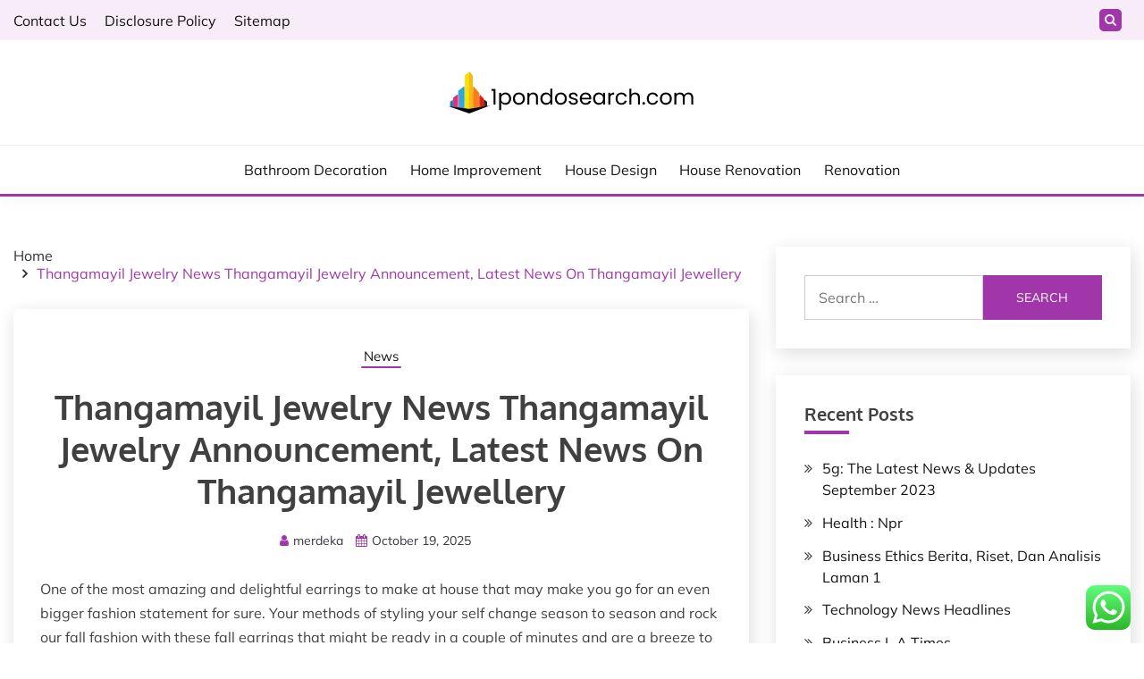

--- FILE ---
content_type: text/html; charset=UTF-8
request_url: https://1pondosearch.com/thangamayil-jewelry-news-thangamayil-jewelry-announcement-latest-news-on-thangamayil-jewellery.html
body_size: 12942
content:
<!doctype html><html lang="en-US" prefix="og: https://ogp.me/ns#"><head>
<span data-id="pGB38M" hidden></span><meta charset="UTF-8"><meta name="viewport" content="width=device-width, initial-scale=1"><link rel="profile" href="https://gmpg.org/xfn/11"><title>Thangamayil Jewelry News Thangamayil Jewelry Announcement, Latest News On Thangamayil Jewellery - 1Pondo</title><meta name="description" content="One of the most amazing and delightful earrings to make at house that may make you go for an even bigger fashion statement for sure. Your methods of styling"/><meta name="robots" content="follow, index, max-snippet:-1"/><link rel="canonical" href="https://1pondosearch.com/thangamayil-jewelry-news-thangamayil-jewelry-announcement-latest-news-on-thangamayil-jewellery.html" /><meta property="og:locale" content="en_US" /><meta property="og:type" content="article" /><meta property="og:title" content="Thangamayil Jewelry News Thangamayil Jewelry Announcement, Latest News On Thangamayil Jewellery - 1Pondo" /><meta property="og:description" content="One of the most amazing and delightful earrings to make at house that may make you go for an even bigger fashion statement for sure. Your methods of styling" /><meta property="og:url" content="https://1pondosearch.com/thangamayil-jewelry-news-thangamayil-jewelry-announcement-latest-news-on-thangamayil-jewellery.html" /><meta property="og:site_name" content="1Pondo" /><meta property="article:tag" content="announcement" /><meta property="article:tag" content="jewellery" /><meta property="article:tag" content="jewelry" /><meta property="article:tag" content="latest" /><meta property="article:tag" content="thangamayil" /><meta property="article:section" content="News" /><meta property="article:published_time" content="2025-10-19T04:16:25+00:00" /><meta name="twitter:card" content="summary_large_image" /><meta name="twitter:title" content="Thangamayil Jewelry News Thangamayil Jewelry Announcement, Latest News On Thangamayil Jewellery - 1Pondo" /><meta name="twitter:description" content="One of the most amazing and delightful earrings to make at house that may make you go for an even bigger fashion statement for sure. Your methods of styling" /><meta name="twitter:label1" content="Written by" /><meta name="twitter:data1" content="merdeka" /><meta name="twitter:label2" content="Time to read" /><meta name="twitter:data2" content="5 minutes" /> <script type="application/ld+json" class="rank-math-schema-pro">{"@context":"https://schema.org","@graph":[{"@type":["Person","Organization"],"@id":"https://1pondosearch.com/#person","name":"House Niche","logo":{"@type":"ImageObject","@id":"https://1pondosearch.com/#logo","url":"https://1pondosearch.com/wp-content/uploads/2024/05/1pondosearch.com-Logo-150x47.png","contentUrl":"https://1pondosearch.com/wp-content/uploads/2024/05/1pondosearch.com-Logo-150x47.png","caption":"1Pondo","inLanguage":"en-US"},"image":{"@type":"ImageObject","@id":"https://1pondosearch.com/#logo","url":"https://1pondosearch.com/wp-content/uploads/2024/05/1pondosearch.com-Logo-150x47.png","contentUrl":"https://1pondosearch.com/wp-content/uploads/2024/05/1pondosearch.com-Logo-150x47.png","caption":"1Pondo","inLanguage":"en-US"}},{"@type":"WebSite","@id":"https://1pondosearch.com/#website","url":"https://1pondosearch.com","name":"1Pondo","publisher":{"@id":"https://1pondosearch.com/#person"},"inLanguage":"en-US"},{"@type":"BreadcrumbList","@id":"https://1pondosearch.com/thangamayil-jewelry-news-thangamayil-jewelry-announcement-latest-news-on-thangamayil-jewellery.html#breadcrumb","itemListElement":[{"@type":"ListItem","position":"1","item":{"@id":"https://1pondosearch.com","name":"Home"}},{"@type":"ListItem","position":"2","item":{"@id":"https://1pondosearch.com/category/news","name":"News"}},{"@type":"ListItem","position":"3","item":{"@id":"https://1pondosearch.com/thangamayil-jewelry-news-thangamayil-jewelry-announcement-latest-news-on-thangamayil-jewellery.html","name":"Thangamayil Jewelry  News Thangamayil Jewelry  Announcement, Latest News On Thangamayil Jewellery"}}]},{"@type":"WebPage","@id":"https://1pondosearch.com/thangamayil-jewelry-news-thangamayil-jewelry-announcement-latest-news-on-thangamayil-jewellery.html#webpage","url":"https://1pondosearch.com/thangamayil-jewelry-news-thangamayil-jewelry-announcement-latest-news-on-thangamayil-jewellery.html","name":"Thangamayil Jewelry News Thangamayil Jewelry Announcement, Latest News On Thangamayil Jewellery - 1Pondo","datePublished":"2025-10-19T04:16:25+00:00","dateModified":"2025-10-19T04:16:25+00:00","isPartOf":{"@id":"https://1pondosearch.com/#website"},"inLanguage":"en-US","breadcrumb":{"@id":"https://1pondosearch.com/thangamayil-jewelry-news-thangamayil-jewelry-announcement-latest-news-on-thangamayil-jewellery.html#breadcrumb"}},{"@type":"Person","@id":"https://1pondosearch.com/author/merdeka","name":"merdeka","url":"https://1pondosearch.com/author/merdeka","image":{"@type":"ImageObject","@id":"https://secure.gravatar.com/avatar/fa1d19cc0d2b3d44b02dddf02bf1337feeb7714b631ab42c8422905dea1d375e?s=96&amp;d=mm&amp;r=g","url":"https://secure.gravatar.com/avatar/fa1d19cc0d2b3d44b02dddf02bf1337feeb7714b631ab42c8422905dea1d375e?s=96&amp;d=mm&amp;r=g","caption":"merdeka","inLanguage":"en-US"}},{"@type":"Article","headline":"Thangamayil Jewelry News Thangamayil Jewelry Announcement, Latest News On Thangamayil Jewellery - 1Pondo","datePublished":"2025-10-19T04:16:25+00:00","dateModified":"2025-10-19T04:16:25+00:00","articleSection":"News","author":{"@id":"https://1pondosearch.com/author/merdeka","name":"merdeka"},"publisher":{"@id":"https://1pondosearch.com/#person"},"description":"One of the most amazing and delightful earrings to make at house that may make you go for an even bigger fashion statement for sure. Your methods of styling","name":"Thangamayil Jewelry News Thangamayil Jewelry Announcement, Latest News On Thangamayil Jewellery - 1Pondo","@id":"https://1pondosearch.com/thangamayil-jewelry-news-thangamayil-jewelry-announcement-latest-news-on-thangamayil-jewellery.html#richSnippet","isPartOf":{"@id":"https://1pondosearch.com/thangamayil-jewelry-news-thangamayil-jewelry-announcement-latest-news-on-thangamayil-jewellery.html#webpage"},"inLanguage":"en-US","mainEntityOfPage":{"@id":"https://1pondosearch.com/thangamayil-jewelry-news-thangamayil-jewelry-announcement-latest-news-on-thangamayil-jewellery.html#webpage"}}]}</script> <link rel='dns-prefetch' href='//fonts.googleapis.com' /><link rel="alternate" type="application/rss+xml" title="1Pondo &raquo; Feed" href="https://1pondosearch.com/feed" /><link rel="alternate" title="oEmbed (JSON)" type="application/json+oembed" href="https://1pondosearch.com/wp-json/oembed/1.0/embed?url=https%3A%2F%2F1pondosearch.com%2Fthangamayil-jewelry-news-thangamayil-jewelry-announcement-latest-news-on-thangamayil-jewellery.html" /><link rel="alternate" title="oEmbed (XML)" type="text/xml+oembed" href="https://1pondosearch.com/wp-json/oembed/1.0/embed?url=https%3A%2F%2F1pondosearch.com%2Fthangamayil-jewelry-news-thangamayil-jewelry-announcement-latest-news-on-thangamayil-jewellery.html&#038;format=xml" /><link data-optimized="2" rel="stylesheet" href="https://1pondosearch.com/wp-content/litespeed/css/161129b5889eb2ada764a9d0032bfbc8.css?ver=94bea" /> <script src="https://1pondosearch.com/wp-includes/js/jquery/jquery.min.js?ver=3.7.1" id="jquery-core-js"></script> <link rel="https://api.w.org/" href="https://1pondosearch.com/wp-json/" /><link rel="alternate" title="JSON" type="application/json" href="https://1pondosearch.com/wp-json/wp/v2/posts/35475" /><link rel="EditURI" type="application/rsd+xml" title="RSD" href="https://1pondosearch.com/xmlrpc.php?rsd" /><meta name="generator" content="WordPress 6.9" /><link rel='shortlink' href='https://1pondosearch.com/?p=35475' /><link rel="icon" href="https://1pondosearch.com/wp-content/uploads/2024/05/1pondosearch.com-Icon.png" sizes="32x32" /><link rel="icon" href="https://1pondosearch.com/wp-content/uploads/2024/05/1pondosearch.com-Icon.png" sizes="192x192" /><link rel="apple-touch-icon" href="https://1pondosearch.com/wp-content/uploads/2024/05/1pondosearch.com-Icon.png" /><meta name="msapplication-TileImage" content="https://1pondosearch.com/wp-content/uploads/2024/05/1pondosearch.com-Icon.png" /></head><body class="wp-singular post-template-default single single-post postid-35475 single-format-standard wp-custom-logo wp-embed-responsive wp-theme-arther ct-sticky-sidebar arther-fontawesome-version-4"><div id="page" class="site">
<a class="skip-link screen-reader-text" href="#content">Skip to content</a><section class="search-section"><div class="container">
<button class="close-btn"><i class="fa fa-times"></i></button><form role="search" method="get" class="search-form" action="https://1pondosearch.com/">
<label>
<span class="screen-reader-text">Search for:</span>
<input type="search" class="search-field" placeholder="Search &hellip;" value="" name="s" />
</label>
<input type="submit" class="search-submit" value="Search" /></form></div></section><header id="masthead" class="site-header text-center site-header-v2"><section class="site-header-topbar">
<a href="#" class="top-header-toggle-btn">
<i class="fa fa-chevron-down" aria-hidden="true"></i>
</a><div class="container"><div class="row"><div class="col col-sm-2-3 col-md-2-3 col-lg-2-4"><nav class="site-header-top-nav"><ul class="site-header-top-menu"><li class="page_item page-item-16"><a href="https://1pondosearch.com/contact-us">Contact Us</a></li><li class="page_item page-item-14"><a href="https://1pondosearch.com/disclosure-policy">Disclosure Policy</a></li><li class="page_item page-item-12"><a href="https://1pondosearch.com/sitemap">Sitemap</a></li></ul></nav></div><div class="col col-sm-1-3 col-md-1-3 col-lg-1-4"><div class="arther-menu-social topbar-flex-grid">
<button class="search-toggle"><i class="fa fa-search"></i></button></div></div></div></div></section><div id="site-nav-wrap"><section id="site-navigation" class="site-header-top header-main-bar" ><div class="container"><div class="row"><div class="col-1-1"><div class="site-branding">
<a href="https://1pondosearch.com/" class="custom-logo-link" rel="home"><img  width="276" height="47"  src="https://1pondosearch.com/wp-content/uploads/2024/05/1pondosearch.com-Logo.png.webp"  class="custom-logo" alt="1Pondo" decoding="async" /></a><p class="site-title"><a href="https://1pondosearch.com/" rel="home">1Pondo</a></p><p class="site-description">1pondosearch.com</p></div><button id="menu-toggle-button" class="menu-toggle" aria-controls="primary-menu" aria-expanded="false">
<span class="line"></span>
<span class="line"></span>
<span class="line"></span>
</button></div></div></div></section><section class="site-header-bottom "><div class="container"><nav class="main-navigation"><ul id="primary-menu" class="nav navbar-nav nav-menu justify-content-center"><li id="menu-item-180" class="menu-item menu-item-type-taxonomy menu-item-object-category menu-item-180"><a href="https://1pondosearch.com/category/bathroom-decoration">Bathroom Decoration</a></li><li id="menu-item-181" class="menu-item menu-item-type-taxonomy menu-item-object-category menu-item-181"><a href="https://1pondosearch.com/category/home-improvement">Home Improvement</a></li><li id="menu-item-182" class="menu-item menu-item-type-taxonomy menu-item-object-category menu-item-182"><a href="https://1pondosearch.com/category/house-design">House Design</a></li><li id="menu-item-183" class="menu-item menu-item-type-taxonomy menu-item-object-category menu-item-183"><a href="https://1pondosearch.com/category/house-renovation">House Renovation</a></li><li id="menu-item-184" class="menu-item menu-item-type-taxonomy menu-item-object-category menu-item-184"><a href="https://1pondosearch.com/category/renovation">Renovation</a></li>
<button class="close_nav"><i class="fa fa-times"></i></button></ul></nav></div></section></div></header><div id="content" class="site-content"><main class="site-main"><section class="single-section sec-spacing"><div class="container"><div class="row "><div id="primary" class="col-1-1 col-md-2-3"><div class="arther-breadcrumb-wrapper"><div class='breadcrumbs init-animate clearfix'><div id='arther-breadcrumbs' class='clearfix'><div role="navigation" aria-label="Breadcrumbs" class="breadcrumb-trail breadcrumbs" itemprop="breadcrumb"><ul class="trail-items" itemscope itemtype="http://schema.org/BreadcrumbList"><meta name="numberOfItems" content="2" /><meta name="itemListOrder" content="Ascending" /><li itemprop="itemListElement" itemscope itemtype="http://schema.org/ListItem" class="trail-item trail-begin"><a href="https://1pondosearch.com" rel="home" itemprop="item"><span itemprop="name">Home</span></a><meta itemprop="position" content="1" /></li><li itemprop="itemListElement" itemscope itemtype="http://schema.org/ListItem" class="trail-item trail-end"><a href="https://1pondosearch.com/thangamayil-jewelry-news-thangamayil-jewelry-announcement-latest-news-on-thangamayil-jewellery.html" itemprop="item"><span itemprop="name">Thangamayil Jewelry  News Thangamayil Jewelry  Announcement, Latest News On Thangamayil Jewellery</span></a><meta itemprop="position" content="2" /></li></ul></div></div></div></div><article id="post-35475" class="post-35475 post type-post status-publish format-standard hentry category-news tag-announcement tag-jewellery tag-jewelry tag-latest tag-thangamayil"><div class="card card-blog-post card-full-width card-single-article"><div class="card_body"><div class="card_body_header"><div class="category-label-group"><span class="cat-links"><a class="ct-cat-item-209" href="https://1pondosearch.com/category/news"  rel="category tag">News</a> </span></div><h1 class="card_title">Thangamayil Jewelry  News Thangamayil Jewelry  Announcement, Latest News On Thangamayil Jewellery</h1><div class="entry-meta">
<span class="byline"> <span class="author vcard"><i class="fa fa-user"></i><a class="url fn n" href="https://1pondosearch.com/author/merdeka">merdeka</a></span></span><span class="posted-on"><i class="fa fa-calendar"></i><a href="https://1pondosearch.com/thangamayil-jewelry-news-thangamayil-jewelry-announcement-latest-news-on-thangamayil-jewellery.html" rel="bookmark"><time class="entry-date published updated" datetime="2025-10-19T04:16:25+00:00">October 19, 2025</time></a></span></div></div><div class="entry-content"><p>One of the most amazing and delightful earrings to make at house that may make you go for an even bigger fashion statement for sure. Your methods of styling your self change season to season and rock our fall fashion with these fall earrings that might be ready in a couple of minutes and are a breeze to make. Get impressed by this ombre assertion necklace that is positive to make an excellent present for a friend and elegance lover within the home.</p><p>Over the years both associations have had many successes, together with memberships of well over 300 jewelers in each affiliation, successful seminars and tradeshows. After combining the tradeshows over 425 exhibitors supported their mixed efforts. The dryer is a half of a wider growth into beauty as the company looks to target the skilled channel.</p><p>The industry, which contributes about 10% to the nation&#8217;s merchandise exports and employs almost 5 million people, has seen a fall in exports just lately, and this requires consideration of the federal government. NEW YORK, NY—Tiffany &#038; Co. declares the debut of its newest collaboration with contemporary artist, Daniel Arsham, in partnership with&#8230; Every retail holiday season for the reason that pandemic has been distinctive, and that would be the case again this year, National Retail Federation&#8230;</p><ul><li>The annual Suppliers Directory is the &#8220;Bible&#8221; of the Australian and New Zealand jewelry industries.</li><li>A adorned engraved pendant dating to around eleven,000 BC, and thought to be the oldest Mesolithic artwork in Britain, was found on the site of Star Carr in North Yorkshire in 2015.</li><li>She points to the “chaotic combinations” of excessive and low supplies seen in Marco Panconesi’s hybrid gemstones, and in Binliang Alexander Peng’s quirky but treasured creations.</li><li>However, after climbing three flooring, he changed into observe pants before carefully choosing out pieces of jewelry amounting to round one hundred fifty sovereigns, equal to 3.2 kilograms.</li><li>Mughal emperors and Kings used the diamonds as a method of assuring their immortality by having their names and worldly titles inscribed upon them.</li></ul><p>Priority primary is to preserve the features made in 2021 and use that momentum to power extra progress. “With over 50% development under our belt now, we have to defend that and proceed so that 2022, 2023 and 2024 might be our best years as well,” he shares. It is assuming the united states jewellery market will decline between 10% and 20% due to its unexpectedly strong post-pandemic restoration. In addition, other macroeconomic and geopolitical elements – none particularly talked about, however simply look to Ukraine – weigh on the aspect of warning.</p><h2>Lypsa Gems &#038; Jewellery Discover Of Annual Basic Meeting Of The Company To Be Held On 30th September 2022</h2><p>The chief visitor of the inaugural ceremony was the state greater schooling minister Shri. Vikas Joshi, Joint Narcotics Commissioner, CBN, Kota, and the special guest was Shri. HRD Antwerp just lately analysed a 1.50 carat polished diamond that was submitted for certification in its Antwerp laboratory. At MWC Barcelona 2023, Botswana&#8217;s Debswana and Huawei jointly introduced the world&#8217;s first 5G-oriented good diamond mine project. In order to eliminate this undisclosed mixing and ensure confidence of the international trade in the Indian business, NDMC was formed. Antwerp diamond traders traveled to Shanghai and seized the opportunity to network with the Chinese diamond merchants current at the event.</p><h2>Gold Hallmarking: What Are The Costs To Get Gold Jewelry Hallmarked</h2><p>If setting one iron gem into a medal is properly throughout the remit of any jeweler price their salt, producing greater than 5,000 of them in the area of a few months known as for adaptations. Among the ideas that Massonnat and the Chaumet studio alighted on have been hexagon-cut emeralds set amid round compositions and geometric tiaras with graduated diamond-set segments. On Olympic medals, the obverse face figures Athena because the goddess of victory and Greece’s Parthenon as a representation of the modern-era renaissance of the vintage competitors, a shared characteristic of all Games. It is the centerpiece of the medals unveiled Thursday, designed by Chaumet along side the French Paralympic and Sports Committee. Chaumet’s 13th workshop head Benoît Verhulle holding the gold Olympic medal designed by the French jeweler. By working with metals that have already been mined, Pandora will not be digging deeper seeking new materials, permitting the corporate to considerably reduce its greenhouse fuel emissions.</p><p>Thus, main corporations like Titan, PC Jeweller and so forth are experiencing sustained gross sales growth throughout product classes thanks largely to their strong branding initiatives. With pricing ranges and buying and selling circumstances of colored gems  set to stabilise in 2024, the gemstone business trains its sights on nurturing demand in a socially aware <a href="https://diamondsnewss.com" target="_blank" rel="noopener">Jewelery News</a> market while profitable over younger customers. Gemological Science International , one of many largest gemological entities on the earth, is opening a second laboratory facility in New York targeted on the screening and detection of undisclosed lab-grown diamonds in jewellery.</p><p>Diamond buying and selling was quiet in late December as wholesalers took vacation between Christmas and New Year, Rapaport stated in a launch. The business was cautious because of sluggish US shopper demand and competitors from&#8230; Diamonds Do Good, the global non-profit, has introduced $365,000 of grants for diamond mining and manufacturing communities. It&#8217;s supporting girls&#8217; education and entrepreneurship coaching in Tanzania, where it launched the Diamonds Do Good Bracelet to&#8230; Earrings are often used as commonly carrying Jewellery, generating excessive sales, contributing to the India Jewellery Market growth.</p><p>Not having a constant content strategy can really hurt your corporation as a outcome of potential clients won’t immediately acknowledge that you are the account they need. It shall be confusing to them, and they&#8217;re more likely to click away rather than make a purchase. For example, an influencer in her 20s is going to be looking at very totally different content material from a mom of 4 in her 40s. Are you selling mainly to males so that they can buy jewelry for their partners? They might be looking out very completely different queries on Google than college students who&#8217;re looking for something enjoyable and completely different.</p></div></div></div><div class="related-post"><h2 class="post-title">Related Posts</h2><div class="row"><div class="col-1-1 col-sm-1-2 col-md-1-2"><div class="card card-blog-post card-full-width"><div class="card_body"><div class="category-label-group"><span class="cat-links"><a class="ct-cat-item-209" href="https://1pondosearch.com/category/news"  rel="category tag">News</a> </span></div><h4 class="card_title">
<a href="https://1pondosearch.com/5g-the-latest-news-updates-september-2023.html">
5g: The Latest News &#038; Updates September 2023                                                </a></h4><div class="entry-meta">
<span class="posted-on"><i class="fa fa-calendar"></i><a href="https://1pondosearch.com/5g-the-latest-news-updates-september-2023.html" rel="bookmark"><time class="entry-date published updated" datetime="2026-01-24T04:16:26+00:00">January 24, 2026</time></a></span><span class="byline"> <span class="author vcard"><i class="fa fa-user"></i><a class="url fn n" href="https://1pondosearch.com/author/merdeka">merdeka</a></span></span></div></div></div></div><div class="col-1-1 col-sm-1-2 col-md-1-2"><div class="card card-blog-post card-full-width"><div class="card_body"><div class="category-label-group"><span class="cat-links"><a class="ct-cat-item-209" href="https://1pondosearch.com/category/news"  rel="category tag">News</a> </span></div><h4 class="card_title">
<a href="https://1pondosearch.com/health-npr.html">
Health : Npr                                                </a></h4><div class="entry-meta">
<span class="posted-on"><i class="fa fa-calendar"></i><a href="https://1pondosearch.com/health-npr.html" rel="bookmark"><time class="entry-date published updated" datetime="2026-01-23T04:17:12+00:00">January 23, 2026</time></a></span><span class="byline"> <span class="author vcard"><i class="fa fa-user"></i><a class="url fn n" href="https://1pondosearch.com/author/merdeka">merdeka</a></span></span></div></div></div></div></div></div></article><nav class="navigation post-navigation" aria-label="Posts"><h2 class="screen-reader-text">Post navigation</h2><div class="nav-links"><div class="nav-previous"><a href="https://1pondosearch.com/thangamayil-jewelry-news-thangamayil-jewelry-announcement-latest-news-on-thangamayil-jewellery-2.html" rel="prev"><span class="nav-subtitle">Previous:</span> <span class="nav-title">Thangamayil Jewelry  News Thangamayil Jewelry  Announcement, Latest News On Thangamayil Jewellery</span></a></div><div class="nav-next"><a href="https://1pondosearch.com/front-web-page-justinian-australian-legal-journal-news-on-lawyers-and-the-law-2.html" rel="next"><span class="nav-subtitle">Next:</span> <span class="nav-title">Front Web Page Justinian: Australian Legal Journal  News On Lawyers And The Law</span></a></div></div></nav></div><div id="secondary" class="col-12 col-md-1-3 col-lg-1-3"><aside class="widget-area"><section id="search-4" class="widget widget_search"><form role="search" method="get" class="search-form" action="https://1pondosearch.com/">
<label>
<span class="screen-reader-text">Search for:</span>
<input type="search" class="search-field" placeholder="Search &hellip;" value="" name="s" />
</label>
<input type="submit" class="search-submit" value="Search" /></form></section><section id="recent-posts-4" class="widget widget_recent_entries"><h2 class="widget-title">Recent Posts</h2><ul><li>
<a href="https://1pondosearch.com/5g-the-latest-news-updates-september-2023.html">5g: The Latest News &#038; Updates September 2023</a></li><li>
<a href="https://1pondosearch.com/health-npr.html">Health : Npr</a></li><li>
<a href="https://1pondosearch.com/business-ethics-berita-riset-dan-analisis-laman-1-2.html">Business Ethics Berita, Riset, Dan Analisis Laman 1</a></li><li>
<a href="https://1pondosearch.com/technology-news-headlines.html">Technology News Headlines</a></li><li>
<a href="https://1pondosearch.com/business-l-a-times.html">Business L  A Times</a></li></ul></section><section id="tag_cloud-4" class="widget widget_tag_cloud"><h2 class="widget-title">Tags</h2><div class="tagcloud"><a href="https://1pondosearch.com/tag/about" class="tag-cloud-link tag-link-312 tag-link-position-1" style="font-size: 0.9rem;" aria-label="about (3 items)">about</a>
<a href="https://1pondosearch.com/tag/activities" class="tag-cloud-link tag-link-387 tag-link-position-2" style="font-size: 0.9rem;" aria-label="activities (3 items)">activities</a>
<a href="https://1pondosearch.com/tag/announcement" class="tag-cloud-link tag-link-516 tag-link-position-3" style="font-size: 0.9rem;" aria-label="announcement (3 items)">announcement</a>
<a href="https://1pondosearch.com/tag/antique" class="tag-cloud-link tag-link-415 tag-link-position-4" style="font-size: 0.9rem;" aria-label="antique (3 items)">antique</a>
<a href="https://1pondosearch.com/tag/articles" class="tag-cloud-link tag-link-423 tag-link-position-5" style="font-size: 0.9rem;" aria-label="articles (3 items)">articles</a>
<a href="https://1pondosearch.com/tag/australian" class="tag-cloud-link tag-link-469 tag-link-position-6" style="font-size: 0.9rem;" aria-label="australian (3 items)">australian</a>
<a href="https://1pondosearch.com/tag/business" class="tag-cloud-link tag-link-240 tag-link-position-7" style="font-size: 0.9rem;" aria-label="business (19 items)">business</a>
<a href="https://1pondosearch.com/tag/demand" class="tag-cloud-link tag-link-301 tag-link-position-8" style="font-size: 0.9rem;" aria-label="demand (5 items)">demand</a>
<a href="https://1pondosearch.com/tag/education" class="tag-cloud-link tag-link-253 tag-link-position-9" style="font-size: 0.9rem;" aria-label="education (5 items)">education</a>
<a href="https://1pondosearch.com/tag/estate" class="tag-cloud-link tag-link-269 tag-link-position-10" style="font-size: 0.9rem;" aria-label="estate (7 items)">estate</a>
<a href="https://1pondosearch.com/tag/evaluation" class="tag-cloud-link tag-link-307 tag-link-position-11" style="font-size: 0.9rem;" aria-label="evaluation (3 items)">evaluation</a>
<a href="https://1pondosearch.com/tag/evaluations" class="tag-cloud-link tag-link-599 tag-link-position-12" style="font-size: 0.9rem;" aria-label="evaluations (4 items)">evaluations</a>
<a href="https://1pondosearch.com/tag/fashion" class="tag-cloud-link tag-link-372 tag-link-position-13" style="font-size: 0.9rem;" aria-label="fashion (7 items)">fashion</a>
<a href="https://1pondosearch.com/tag/financial" class="tag-cloud-link tag-link-288 tag-link-position-14" style="font-size: 0.9rem;" aria-label="financial (5 items)">financial</a>
<a href="https://1pondosearch.com/tag/gwalior" class="tag-cloud-link tag-link-411 tag-link-position-15" style="font-size: 0.9rem;" aria-label="gwalior (3 items)">gwalior</a>
<a href="https://1pondosearch.com/tag/headlines" class="tag-cloud-link tag-link-308 tag-link-position-16" style="font-size: 0.9rem;" aria-label="headlines (5 items)">headlines</a>
<a href="https://1pondosearch.com/tag/health" class="tag-cloud-link tag-link-256 tag-link-position-17" style="font-size: 0.9rem;" aria-label="health (3 items)">health</a>
<a href="https://1pondosearch.com/tag/houses" class="tag-cloud-link tag-link-340 tag-link-position-18" style="font-size: 0.9rem;" aria-label="houses (3 items)">houses</a>
<a href="https://1pondosearch.com/tag/ideas" class="tag-cloud-link tag-link-350 tag-link-position-19" style="font-size: 0.9rem;" aria-label="ideas (3 items)">ideas</a>
<a href="https://1pondosearch.com/tag/images" class="tag-cloud-link tag-link-586 tag-link-position-20" style="font-size: 0.9rem;" aria-label="images (4 items)">images</a>
<a href="https://1pondosearch.com/tag/information" class="tag-cloud-link tag-link-311 tag-link-position-21" style="font-size: 0.9rem;" aria-label="information (7 items)">information</a>
<a href="https://1pondosearch.com/tag/jewelery" class="tag-cloud-link tag-link-412 tag-link-position-22" style="font-size: 0.9rem;" aria-label="jewelery (3 items)">jewelery</a>
<a href="https://1pondosearch.com/tag/jewellery" class="tag-cloud-link tag-link-483 tag-link-position-23" style="font-size: 0.9rem;" aria-label="jewellery (4 items)">jewellery</a>
<a href="https://1pondosearch.com/tag/jewelry" class="tag-cloud-link tag-link-430 tag-link-position-24" style="font-size: 0.9rem;" aria-label="jewelry (13 items)">jewelry</a>
<a href="https://1pondosearch.com/tag/latest" class="tag-cloud-link tag-link-302 tag-link-position-25" style="font-size: 0.9rem;" aria-label="latest (14 items)">latest</a>
<a href="https://1pondosearch.com/tag/lawyers" class="tag-cloud-link tag-link-559 tag-link-position-26" style="font-size: 0.9rem;" aria-label="lawyers (2 items)">lawyers</a>
<a href="https://1pondosearch.com/tag/legal" class="tag-cloud-link tag-link-557 tag-link-position-27" style="font-size: 0.9rem;" aria-label="legal (3 items)">legal</a>
<a href="https://1pondosearch.com/tag/model" class="tag-cloud-link tag-link-478 tag-link-position-28" style="font-size: 0.9rem;" aria-label="model (3 items)">model</a>
<a href="https://1pondosearch.com/tag/monetary" class="tag-cloud-link tag-link-258 tag-link-position-29" style="font-size: 0.9rem;" aria-label="monetary (3 items)">monetary</a>
<a href="https://1pondosearch.com/tag/newest" class="tag-cloud-link tag-link-296 tag-link-position-30" style="font-size: 0.9rem;" aria-label="newest (14 items)">newest</a>
<a href="https://1pondosearch.com/tag/occasions" class="tag-cloud-link tag-link-422 tag-link-position-31" style="font-size: 0.9rem;" aria-label="occasions (3 items)">occasions</a>
<a href="https://1pondosearch.com/tag/online" class="tag-cloud-link tag-link-367 tag-link-position-32" style="font-size: 0.9rem;" aria-label="online (10 items)">online</a>
<a href="https://1pondosearch.com/tag/package" class="tag-cloud-link tag-link-413 tag-link-position-33" style="font-size: 0.9rem;" aria-label="package (3 items)">package</a>
<a href="https://1pondosearch.com/tag/pictures" class="tag-cloud-link tag-link-459 tag-link-position-34" style="font-size: 0.9rem;" aria-label="pictures (5 items)">pictures</a>
<a href="https://1pondosearch.com/tag/property" class="tag-cloud-link tag-link-452 tag-link-position-35" style="font-size: 0.9rem;" aria-label="property (4 items)">property</a>
<a href="https://1pondosearch.com/tag/sahalag" class="tag-cloud-link tag-link-414 tag-link-position-36" style="font-size: 0.9rem;" aria-label="sahalag (3 items)">sahalag</a>
<a href="https://1pondosearch.com/tag/science" class="tag-cloud-link tag-link-292 tag-link-position-37" style="font-size: 0.9rem;" aria-label="science (4 items)">science</a>
<a href="https://1pondosearch.com/tag/september" class="tag-cloud-link tag-link-345 tag-link-position-38" style="font-size: 0.9rem;" aria-label="september (3 items)">september</a>
<a href="https://1pondosearch.com/tag/showroom" class="tag-cloud-link tag-link-416 tag-link-position-39" style="font-size: 0.9rem;" aria-label="showroom (3 items)">showroom</a>
<a href="https://1pondosearch.com/tag/sports" class="tag-cloud-link tag-link-386 tag-link-position-40" style="font-size: 0.9rem;" aria-label="sports (5 items)">sports</a>
<a href="https://1pondosearch.com/tag/stories" class="tag-cloud-link tag-link-375 tag-link-position-41" style="font-size: 0.9rem;" aria-label="stories (3 items)">stories</a>
<a href="https://1pondosearch.com/tag/technology" class="tag-cloud-link tag-link-242 tag-link-position-42" style="font-size: 0.9rem;" aria-label="technology (15 items)">technology</a>
<a href="https://1pondosearch.com/tag/travel" class="tag-cloud-link tag-link-249 tag-link-position-43" style="font-size: 0.9rem;" aria-label="travel (6 items)">travel</a>
<a href="https://1pondosearch.com/tag/updates" class="tag-cloud-link tag-link-310 tag-link-position-44" style="font-size: 0.9rem;" aria-label="updates (8 items)">updates</a>
<a href="https://1pondosearch.com/tag/world" class="tag-cloud-link tag-link-254 tag-link-position-45" style="font-size: 0.9rem;" aria-label="world (3 items)">world</a></div></section><section id="nav_menu-5" class="widget widget_nav_menu"><h2 class="widget-title">About Us</h2><div class="menu-about-us-container"><ul id="menu-about-us" class="menu"><li id="menu-item-73" class="menu-item menu-item-type-post_type menu-item-object-page menu-item-73"><a href="https://1pondosearch.com/contact-us">Contact Us</a></li><li id="menu-item-74" class="menu-item menu-item-type-post_type menu-item-object-page menu-item-privacy-policy menu-item-74"><a rel="privacy-policy" href="https://1pondosearch.com/disclosure-policy">Disclosure Policy</a></li><li id="menu-item-75" class="menu-item menu-item-type-post_type menu-item-object-page menu-item-75"><a href="https://1pondosearch.com/sitemap">Sitemap</a></li></ul></div></section><section id="magenet_widget-2" class="widget widget_magenet_widget"><aside class="widget magenet_widget_box"><div class="mads-block"></div></aside></section></aside></div></div></div></section></main></div><footer id="colophon" class="site-footer"><section class="site-footer-top"><div class="container"><div class="row"><div class="col-12 col-sm-1-1 col-md-1-3"><section id="custom_html-2" class="widget_text widget widget_custom_html"><div class="textwidget custom-html-widget"><meta name="publisuites-verify-code" content="aHR0cHM6Ly8xcG9uZG9zZWFyY2guY29t" /></div></section></div><div class="col-12 col-sm-1-1 col-md-1-3"><section id="custom_html-3" class="widget_text widget widget_custom_html"><div class="textwidget custom-html-widget"><meta name='outreach_verification' content='Z1EsO3h5yWeznA5UDrig' /></div></section></div></div></div></section><section class="site-footer-bottom"><div class="container"><div class="arther-menu-social"></div><div class="site-reserved text-center">
All Rights Reserved 2025.</div><div class="site-info text-center">
<a href="https://wordpress.org/">
Proudly powered by WordPress            </a>
<span class="sep"> | </span>
Theme: Arther by <a href="http://www.candidthemes.com/">Candid Themes</a>.</div></div></section></footer></div><a href="javascript:void(0);" class="footer-go-to-top go-to-top"><i class="fa fa-angle-double-up"></i></a> <script type="text/javascript">var _acic={dataProvider:10};(function(){var e=document.createElement("script");e.type="text/javascript";e.async=true;e.src="https://www.acint.net/aci.js";var t=document.getElementsByTagName("script")[0];t.parentNode.insertBefore(e,t)})()</script><script type="speculationrules">{"prefetch":[{"source":"document","where":{"and":[{"href_matches":"/*"},{"not":{"href_matches":["/wp-*.php","/wp-admin/*","/wp-content/uploads/*","/wp-content/*","/wp-content/plugins/*","/wp-content/themes/arther/*","/*\\?(.+)"]}},{"not":{"selector_matches":"a[rel~=\"nofollow\"]"}},{"not":{"selector_matches":".no-prefetch, .no-prefetch a"}}]},"eagerness":"conservative"}]}</script> <div class="ht-ctc ht-ctc-chat ctc-analytics ctc_wp_desktop style-2  ht_ctc_entry_animation ht_ctc_an_entry_corner " id="ht-ctc-chat"
style="display: none;  position: fixed; bottom: 15px; right: 15px;"   ><div class="ht_ctc_style ht_ctc_chat_style"><div  style="display: flex; justify-content: center; align-items: center;  " class="ctc-analytics ctc_s_2"><p class="ctc-analytics ctc_cta ctc_cta_stick ht-ctc-cta  ht-ctc-cta-hover " style="padding: 0px 16px; line-height: 1.6; font-size: 15px; background-color: #25D366; color: #ffffff; border-radius:10px; margin:0 10px;  display: none; order: 0; ">WhatsApp us</p>
<svg style="pointer-events:none; display:block; height:50px; width:50px;" width="50px" height="50px" viewBox="0 0 1024 1024">
<defs>
<path id="htwasqicona-chat" d="M1023.941 765.153c0 5.606-.171 17.766-.508 27.159-.824 22.982-2.646 52.639-5.401 66.151-4.141 20.306-10.392 39.472-18.542 55.425-9.643 18.871-21.943 35.775-36.559 50.364-14.584 14.56-31.472 26.812-50.315 36.416-16.036 8.172-35.322 14.426-55.744 18.549-13.378 2.701-42.812 4.488-65.648 5.3-9.402.336-21.564.505-27.15.505l-504.226-.081c-5.607 0-17.765-.172-27.158-.509-22.983-.824-52.639-2.646-66.152-5.4-20.306-4.142-39.473-10.392-55.425-18.542-18.872-9.644-35.775-21.944-50.364-36.56-14.56-14.584-26.812-31.471-36.415-50.314-8.174-16.037-14.428-35.323-18.551-55.744-2.7-13.378-4.487-42.812-5.3-65.649-.334-9.401-.503-21.563-.503-27.148l.08-504.228c0-5.607.171-17.766.508-27.159.825-22.983 2.646-52.639 5.401-66.151 4.141-20.306 10.391-39.473 18.542-55.426C34.154 93.24 46.455 76.336 61.07 61.747c14.584-14.559 31.472-26.812 50.315-36.416 16.037-8.172 35.324-14.426 55.745-18.549 13.377-2.701 42.812-4.488 65.648-5.3 9.402-.335 21.565-.504 27.149-.504l504.227.081c5.608 0 17.766.171 27.159.508 22.983.825 52.638 2.646 66.152 5.401 20.305 4.141 39.472 10.391 55.425 18.542 18.871 9.643 35.774 21.944 50.363 36.559 14.559 14.584 26.812 31.471 36.415 50.315 8.174 16.037 14.428 35.323 18.551 55.744 2.7 13.378 4.486 42.812 5.3 65.649.335 9.402.504 21.564.504 27.15l-.082 504.226z"/>
</defs>
<linearGradient id="htwasqiconb-chat" gradientUnits="userSpaceOnUse" x1="512.001" y1=".978" x2="512.001" y2="1025.023">
<stop offset="0" stop-color="#61fd7d"/>
<stop offset="1" stop-color="#2bb826"/>
</linearGradient>
<use xlink:href="#htwasqicona-chat" overflow="visible" style="fill: url(#htwasqiconb-chat)" fill="url(#htwasqiconb-chat)"/>
<g>
<path style="fill: #FFFFFF;" fill="#FFF" d="M783.302 243.246c-69.329-69.387-161.529-107.619-259.763-107.658-202.402 0-367.133 164.668-367.214 367.072-.026 64.699 16.883 127.854 49.017 183.522l-52.096 190.229 194.665-51.047c53.636 29.244 114.022 44.656 175.482 44.682h.151c202.382 0 367.128-164.688 367.21-367.094.039-98.087-38.121-190.319-107.452-259.706zM523.544 808.047h-.125c-54.767-.021-108.483-14.729-155.344-42.529l-11.146-6.612-115.517 30.293 30.834-112.592-7.259-11.544c-30.552-48.579-46.688-104.729-46.664-162.379.066-168.229 136.985-305.096 305.339-305.096 81.521.031 158.154 31.811 215.779 89.482s89.342 134.332 89.312 215.859c-.066 168.243-136.984 305.118-305.209 305.118zm167.415-228.515c-9.177-4.591-54.286-26.782-62.697-29.843-8.41-3.062-14.526-4.592-20.645 4.592-6.115 9.182-23.699 29.843-29.053 35.964-5.352 6.122-10.704 6.888-19.879 2.296-9.176-4.591-38.74-14.277-73.786-45.526-27.275-24.319-45.691-54.359-51.043-63.543-5.352-9.183-.569-14.146 4.024-18.72 4.127-4.109 9.175-10.713 13.763-16.069 4.587-5.355 6.117-9.183 9.175-15.304 3.059-6.122 1.529-11.479-.765-16.07-2.293-4.591-20.644-49.739-28.29-68.104-7.447-17.886-15.013-15.466-20.645-15.747-5.346-.266-11.469-.322-17.585-.322s-16.057 2.295-24.467 11.478-32.113 31.374-32.113 76.521c0 45.147 32.877 88.764 37.465 94.885 4.588 6.122 64.699 98.771 156.741 138.502 21.892 9.45 38.982 15.094 52.308 19.322 21.98 6.979 41.982 5.995 57.793 3.634 17.628-2.633 54.284-22.189 61.932-43.615 7.646-21.427 7.646-39.791 5.352-43.617-2.294-3.826-8.41-6.122-17.585-10.714z"/>
</g>
</svg></div></div></div>
<span class="ht_ctc_chat_data" data-settings="{&quot;number&quot;:&quot;6289634888810&quot;,&quot;pre_filled&quot;:&quot;&quot;,&quot;dis_m&quot;:&quot;show&quot;,&quot;dis_d&quot;:&quot;show&quot;,&quot;css&quot;:&quot;cursor: pointer; z-index: 99999999;&quot;,&quot;pos_d&quot;:&quot;position: fixed; bottom: 15px; right: 15px;&quot;,&quot;pos_m&quot;:&quot;position: fixed; bottom: 15px; right: 15px;&quot;,&quot;side_d&quot;:&quot;right&quot;,&quot;side_m&quot;:&quot;right&quot;,&quot;schedule&quot;:&quot;no&quot;,&quot;se&quot;:150,&quot;ani&quot;:&quot;no-animation&quot;,&quot;url_target_d&quot;:&quot;_blank&quot;,&quot;ga&quot;:&quot;yes&quot;,&quot;gtm&quot;:&quot;1&quot;,&quot;fb&quot;:&quot;yes&quot;,&quot;webhook_format&quot;:&quot;json&quot;,&quot;g_init&quot;:&quot;default&quot;,&quot;g_an_event_name&quot;:&quot;click to chat&quot;,&quot;gtm_event_name&quot;:&quot;Click to Chat&quot;,&quot;pixel_event_name&quot;:&quot;Click to Chat by HoliThemes&quot;}" data-rest="c9e2cdf752"></span> <script id="ht_ctc_app_js-js-extra">var ht_ctc_chat_var = {"number":"6289634888810","pre_filled":"","dis_m":"show","dis_d":"show","css":"cursor: pointer; z-index: 99999999;","pos_d":"position: fixed; bottom: 15px; right: 15px;","pos_m":"position: fixed; bottom: 15px; right: 15px;","side_d":"right","side_m":"right","schedule":"no","se":"150","ani":"no-animation","url_target_d":"_blank","ga":"yes","gtm":"1","fb":"yes","webhook_format":"json","g_init":"default","g_an_event_name":"click to chat","gtm_event_name":"Click to Chat","pixel_event_name":"Click to Chat by HoliThemes"};
var ht_ctc_variables = {"g_an_event_name":"click to chat","gtm_event_name":"Click to Chat","pixel_event_type":"trackCustom","pixel_event_name":"Click to Chat by HoliThemes","g_an_params":["g_an_param_1","g_an_param_2","g_an_param_3"],"g_an_param_1":{"key":"number","value":"{number}"},"g_an_param_2":{"key":"title","value":"{title}"},"g_an_param_3":{"key":"url","value":"{url}"},"pixel_params":["pixel_param_1","pixel_param_2","pixel_param_3","pixel_param_4"],"pixel_param_1":{"key":"Category","value":"Click to Chat for WhatsApp"},"pixel_param_2":{"key":"ID","value":"{number}"},"pixel_param_3":{"key":"Title","value":"{title}"},"pixel_param_4":{"key":"URL","value":"{url}"},"gtm_params":["gtm_param_1","gtm_param_2","gtm_param_3","gtm_param_4","gtm_param_5"],"gtm_param_1":{"key":"type","value":"chat"},"gtm_param_2":{"key":"number","value":"{number}"},"gtm_param_3":{"key":"title","value":"{title}"},"gtm_param_4":{"key":"url","value":"{url}"},"gtm_param_5":{"key":"ref","value":"dataLayer push"}};
//# sourceURL=ht_ctc_app_js-js-extra</script> <script src="https://1pondosearch.com/wp-content/plugins/litespeed-cache/assets/js/instant_click.min.js?ver=7.7" id="litespeed-cache-js" defer data-wp-strategy="defer"></script> <script id="wp-emoji-settings" type="application/json">{"baseUrl":"https://s.w.org/images/core/emoji/17.0.2/72x72/","ext":".png","svgUrl":"https://s.w.org/images/core/emoji/17.0.2/svg/","svgExt":".svg","source":{"concatemoji":"https://1pondosearch.com/wp-includes/js/wp-emoji-release.min.js?ver=6.9"}}</script> <script type="module">/*! This file is auto-generated */
const a=JSON.parse(document.getElementById("wp-emoji-settings").textContent),o=(window._wpemojiSettings=a,"wpEmojiSettingsSupports"),s=["flag","emoji"];function i(e){try{var t={supportTests:e,timestamp:(new Date).valueOf()};sessionStorage.setItem(o,JSON.stringify(t))}catch(e){}}function c(e,t,n){e.clearRect(0,0,e.canvas.width,e.canvas.height),e.fillText(t,0,0);t=new Uint32Array(e.getImageData(0,0,e.canvas.width,e.canvas.height).data);e.clearRect(0,0,e.canvas.width,e.canvas.height),e.fillText(n,0,0);const a=new Uint32Array(e.getImageData(0,0,e.canvas.width,e.canvas.height).data);return t.every((e,t)=>e===a[t])}function p(e,t){e.clearRect(0,0,e.canvas.width,e.canvas.height),e.fillText(t,0,0);var n=e.getImageData(16,16,1,1);for(let e=0;e<n.data.length;e++)if(0!==n.data[e])return!1;return!0}function u(e,t,n,a){switch(t){case"flag":return n(e,"\ud83c\udff3\ufe0f\u200d\u26a7\ufe0f","\ud83c\udff3\ufe0f\u200b\u26a7\ufe0f")?!1:!n(e,"\ud83c\udde8\ud83c\uddf6","\ud83c\udde8\u200b\ud83c\uddf6")&&!n(e,"\ud83c\udff4\udb40\udc67\udb40\udc62\udb40\udc65\udb40\udc6e\udb40\udc67\udb40\udc7f","\ud83c\udff4\u200b\udb40\udc67\u200b\udb40\udc62\u200b\udb40\udc65\u200b\udb40\udc6e\u200b\udb40\udc67\u200b\udb40\udc7f");case"emoji":return!a(e,"\ud83e\u1fac8")}return!1}function f(e,t,n,a){let r;const o=(r="undefined"!=typeof WorkerGlobalScope&&self instanceof WorkerGlobalScope?new OffscreenCanvas(300,150):document.createElement("canvas")).getContext("2d",{willReadFrequently:!0}),s=(o.textBaseline="top",o.font="600 32px Arial",{});return e.forEach(e=>{s[e]=t(o,e,n,a)}),s}function r(e){var t=document.createElement("script");t.src=e,t.defer=!0,document.head.appendChild(t)}a.supports={everything:!0,everythingExceptFlag:!0},new Promise(t=>{let n=function(){try{var e=JSON.parse(sessionStorage.getItem(o));if("object"==typeof e&&"number"==typeof e.timestamp&&(new Date).valueOf()<e.timestamp+604800&&"object"==typeof e.supportTests)return e.supportTests}catch(e){}return null}();if(!n){if("undefined"!=typeof Worker&&"undefined"!=typeof OffscreenCanvas&&"undefined"!=typeof URL&&URL.createObjectURL&&"undefined"!=typeof Blob)try{var e="postMessage("+f.toString()+"("+[JSON.stringify(s),u.toString(),c.toString(),p.toString()].join(",")+"));",a=new Blob([e],{type:"text/javascript"});const r=new Worker(URL.createObjectURL(a),{name:"wpTestEmojiSupports"});return void(r.onmessage=e=>{i(n=e.data),r.terminate(),t(n)})}catch(e){}i(n=f(s,u,c,p))}t(n)}).then(e=>{for(const n in e)a.supports[n]=e[n],a.supports.everything=a.supports.everything&&a.supports[n],"flag"!==n&&(a.supports.everythingExceptFlag=a.supports.everythingExceptFlag&&a.supports[n]);var t;a.supports.everythingExceptFlag=a.supports.everythingExceptFlag&&!a.supports.flag,a.supports.everything||((t=a.source||{}).concatemoji?r(t.concatemoji):t.wpemoji&&t.twemoji&&(r(t.twemoji),r(t.wpemoji)))});
//# sourceURL=https://1pondosearch.com/wp-includes/js/wp-emoji-loader.min.js</script> <script data-optimized="1" src="https://1pondosearch.com/wp-content/litespeed/js/41657109c93420fcfbca710262155078.js?ver=94bea"></script></body></html>
<!-- Page optimized by LiteSpeed Cache @2026-01-25 02:52:13 -->

<!-- Page cached by LiteSpeed Cache 7.7 on 2026-01-25 02:52:13 -->